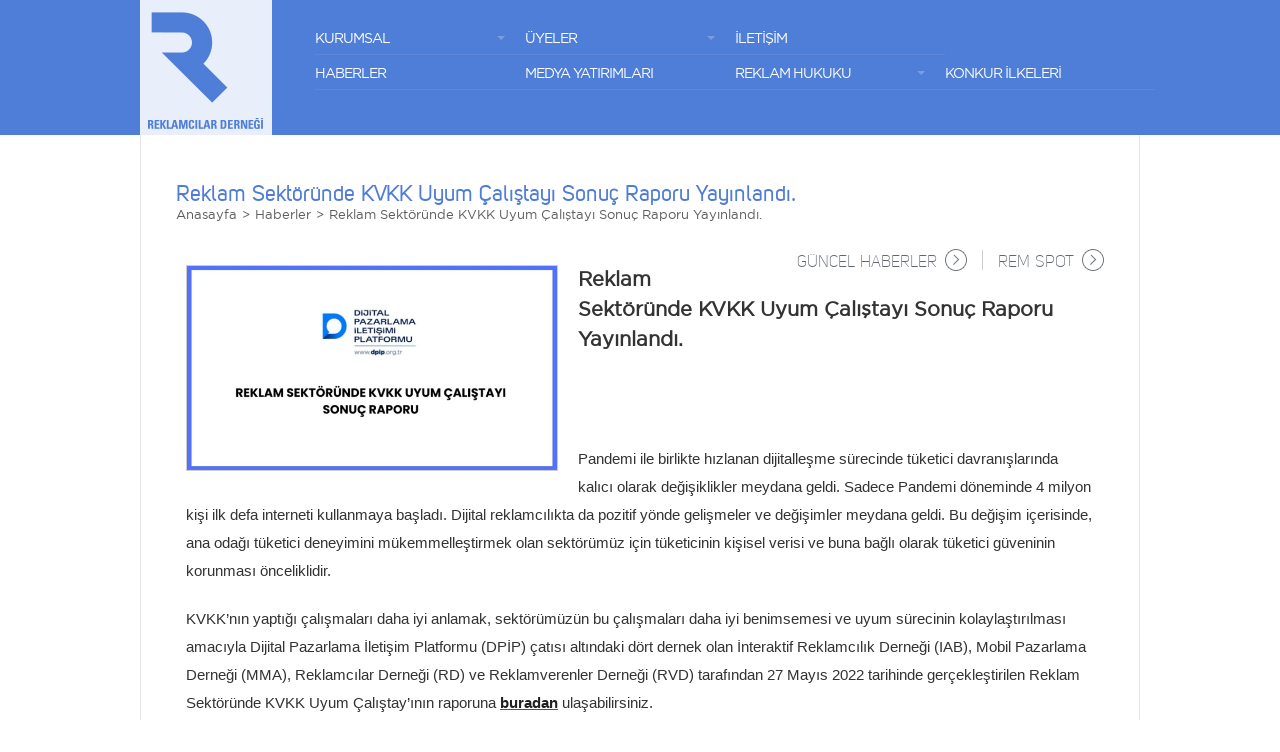

--- FILE ---
content_type: text/html; charset=utf-8
request_url: http://www.rd.org.tr/haber/reklam-sektorunde-kvkk-uyum-calistayi-sonuc-raporu-yayinlandi
body_size: 23179
content:


<!DOCTYPE html>
<html lang="tr">
<head>
    <title>Reklamcılar Derneği - Reklam Sekt&#246;r&#252;nde KVKK Uyum &#199;alıştayı Sonu&#231; Raporu Yayınlandı.</title>
    <meta charset="utf-8">
    <meta http-equiv="X-UA-Compatible" content="IE=edge,chrome=1">
    <meta name="viewport" content="width=device-width, initial-scale=1.0, maximum-scale=1.0, user-scalable=no">
    <meta name="description" content="">
    <meta name="keywords" content="" />
    <meta name="robots" content="index,follow" />
    <meta name="author" content="Weekend Digital">
    <!-- OpenGraph -->
    <meta property="og:title" content="Reklamcılar Derneği" />
    <meta property="og:type" content="website" />
    <meta property="og:url" content="" />
    <meta property="og:image" content="" />
    <!-- Link -->
    <link rel="shortcut icon" href="/www/rd/assets/favicon.ico">
    <link rel="stylesheet" href="/www/rd/assets/css/bootstrap.min.css">
    <link rel="stylesheet" href="/www/rd/assets/css/style.css?v=2.0">
    <!--[if IE]>
    <script src="http://html5shiv.googlecode.com/svn/trunk/html5.js"></script>
    <![endif]-->
    <meta name="google-site-verification" content="mHPOB5aLDT2aqac1W0jpYZXQWh7Ld0ytTnfSYUbZc_s" />   
</head>
<body>
    <!--[if lt IE 7]><p class=chromeframe>Your browser is <em>ancient!</em> <a href="http://browsehappy.com/">Upgrade to a different browser</a> or <a href="http://www.google.com/chromeframe/?redirect=true">install Google Chrome Frame</a> to experience this site.</p><![endif]-->
    <section id="main">
        
<!-- Header -->
<header class="v2">
    <div class="container">

        <!-- Logo -->
        <a id="logo" href="/"></a>

        <!-- Menu Holder -->
        <div id="top-menu">
            <!-- Menu -->
                <ul class="menu clearfix">
                            <li>
                                <a href="/kurumsal">
                                    <span>KURUMSAL</span>
                                        <span class="d-arrow hidden-xs"></span>
                                </a>

                                    <a href="javascript:void(0)" class="plus-icon visible-xs hidden-sm hidden-md hidden-lg">
                                    </a>
                                                                    <div class="d-down">
                                        <div class="t-arrow"></div>
                                        <ul>
                                                <li>
                                                    <a href="/kurumsal/kurulus">Kuruluş</a>
                                                </li>
                                                <li>
                                                    <a href="/kurumsal/tuzuk">T&#252;z&#252;k</a>
                                                </li>
                                                <li>
                                                    <a href="/kurumsal/yonetim-kurulu">Y&#246;netim Kurulu</a>
                                                </li>
                                                <li>
                                                    <a href="/kurumsal/diger-kurullar">Diğer Kurullar</a>
                                                </li>
                                                <li>
                                                    <a href="/kurumsal/komiteler-ve-temsilciler">Komiteler ve Temsilciler</a>
                                                </li>
                                                <li>
                                                    <a href="/kurumsal/profesyonel-kadro">Profesyonel Kadro</a>
                                                </li>

                                        </ul>
                                    </div>

                            </li>
                            <li>
                                <a href="/uyeler">
                                    <span>&#220;YELER</span>
                                        <span class="d-arrow hidden-xs"></span>
                                </a>

                                    <a href="javascript:void(0)" class="plus-icon visible-xs hidden-sm hidden-md hidden-lg">
                                    </a>
                                                                    <div class="d-down">
                                        <div class="t-arrow"></div>
                                        <ul>
                                                <li>
                                                    <a href="/uyeler/gercek-uyeler">Ger&#231;ek &#220;yeler</a>
                                                </li>
                                                <li>
                                                    <a href="/uyeler/tuzel-uyeler">T&#252;zel &#220;yeler</a>
                                                </li>
                                                <li>
                                                    <a href="/uyeler/onur-uyeleri">Onur &#220;yeleri</a>
                                                </li>
                                                <li>
                                                    <a href="/uyeler/yeni-uyelik">Yeni &#220;yelik</a>
                                                </li>

                                        </ul>
                                    </div>

                            </li>
                            <li>
                                <a href="/iletisim">
                                    <span>İLETİŞİM</span>
                                </a>

                                
                            </li>
                </ul>
                <ul class="menu clearfix">
                            <li>
                                <a href="/haberler">
                                    <span>HABERLER</span>
                                </a>

                                
                            </li>
                            <li>
                                <a href="/medya-yatirimlari">
                                    <span>MEDYA YATIRIMLARI</span>
                                </a>

                                
                            </li>
                            <li>
                                <a href="/reklam-hukuku">
                                    <span>REKLAM HUKUKU</span>
                                        <span class="d-arrow hidden-xs"></span>
                                </a>

                                    <a href="javascript:void(0)" class="plus-icon visible-xs hidden-sm hidden-md hidden-lg">
                                    </a>
                                                                    <div class="d-down">
                                        <div class="t-arrow"></div>
                                        <ul>
                                                <li>
                                                    <a href="/reklam-hukuku/workshop-on-children">Workshop on Children</a>
                                                </li>
                                                <li>
                                                    <a href="/reklam-hukuku/icc-kodlari">ICC Kodları</a>
                                                </li>
                                                <li>
                                                    <a href="/reklam-hukuku/rok-isleyis-yonergesi">R&#214;K İşleyiş Y&#246;nergesi</a>
                                                </li>
                                                <li>
                                                    <a href="/reklam-hukuku/mutabakat-protokolu">Mutabakat Protokol&#252;</a>
                                                </li>
                                                <li>
                                                    <a href="/reklam-hukuku/rtuk-kanunu-ve-yonetmeligi">RT&#220;K Kanunu ve Y&#246;netmeliği</a>
                                                </li>
                                                <li>
                                                    <a href="/reklam-hukuku/tuketicinin-korunmasi-hakkinda-kanun-ve-yonetmelikler">T&#252;keticinin Korunması Hakkında Kanun ve Y&#246;netmelikler</a>
                                                </li>
                                                <li>
                                                    <a href="/reklam-hukuku/uzman-gorusleri">Uzman G&#246;r&#252;şleri</a>
                                                </li>

                                        </ul>
                                    </div>

                            </li>
                            <li>
                                <a href="/konkur-ilkeleri">
                                    <span>KONKUR İLKELERİ</span>
                                </a>

                                
                            </li>
                </ul>

        </div>


        <div class="mobile-menu">
            <div class="lines"></div>
        </div>

    </div>

</header>

        



<!-- News Content -->
<div id="content-area" class="container">
    <div class="nav-holder title-v clearfix">
        <div class="nav-bar">
            <h2>Reklam Sekt&#246;r&#252;nde KVKK Uyum &#199;alıştayı Sonu&#231; Raporu Yayınlandı.</h2>
            <ul class="breadc">
                <li>
                    <a href="/">Anasayfa</a>
                </li>
                <li>></li>
                <li>
                    <a href="/haberler">Haberler</a>
                </li>
                <li>></li>
                <li>
                    <a href="/haber/reklam-sektorunde-kvkk-uyum-calistayi-sonuc-raporu-yayinlandi">Reklam Sekt&#246;r&#252;nde KVKK Uyum &#199;alıştayı Sonu&#231; Raporu Yayınlandı.</a>
                </li>
            </ul>
        </div>
        <div class="nav-link">
            <ul>
                <li>
                    <a class="arrow-link" href="/haberler">GÜNCEL HABERLER</a>
                </li>
                <li class="sep"></li>
                <li>
                    <a class="arrow-link" href="/rem-spot">REM SPOT</a>
                </li>
            </ul>
        </div>
    </div>

    <!-- Content Inner -->
    <div class="content-inner clearfix">
        <h6 class="d-text">
            <img style="border: 1px solid #ccc;" src="/assets/photo/r/f5d064e4-7bbb-447e-98cf-b887de16e416_b.jpg" alt="Reklam Sekt&#246;r&#252;nde KVKK Uyum &#199;alıştayı Sonu&#231; Raporu Yayınlandı." />
        </h6>
        <p style="font-size:20px; line-height:30px; text-align:left;">
            <strong>
                Reklam Sekt&#246;r&#252;nde KVKK Uyum &#199;alıştayı Sonu&#231; Raporu Yayınlandı.
            </strong>
        </p>
        <strong style="white-space:pre-line">
            
            </strong><br /><br />
        
        <p style="text-align:start; -webkit-text-stroke-width:0px; margin:0cm"><span style="font-size:11pt"><span style="font-style:normal"><span style="font-variant-caps:normal"><span style="font-weight:400"><span style="letter-spacing:normal"><span style="orphans:auto"><span style="text-transform:none"><span style="white-space:normal"><span style="widows:auto"><span style="word-spacing:0px"><span style="-webkit-text-size-adjust:auto"><span style="text-decoration:none"><span style="font-family:Calibri, sans-serif"><span style="caret-color:#000000"><span style="color:#000000"><span style="line-height:21pt"><span style="background-color:white"><span style="color:#333333">Pandemi ile birlikte hızlanan dijitalleşme s&uuml;recinde t&uuml;ketici davranışlarında kalıcı olarak değişiklikler meydana geldi. Sadece Pandemi d&ouml;neminde 4 milyon kişi ilk defa interneti kullanmaya başladı. Dijital reklamcılıkta da pozitif y&ouml;nde gelişmeler ve değişimler meydana geldi. Bu değişim i&ccedil;erisinde, ana odağı t&uuml;ketici deneyimini m&uuml;kemmelleştirmek olan sekt&ouml;r&uuml;m&uuml;z i&ccedil;in t&uuml;keticinin kişisel verisi ve buna bağlı olarak t&uuml;ketici g&uuml;veninin korunması &ouml;nceliklidir.</span></span></span></span></span></span></span></span></span></span></span></span></span></span></span></span></span></span></p>

<p style="text-align:start; -webkit-text-stroke-width:0px; margin:0cm">&nbsp;</p>

<p style="text-align:start; -webkit-text-stroke-width:0px; margin:0cm"><span style="font-size:11pt"><span style="font-style:normal"><span style="font-variant-caps:normal"><span style="font-weight:400"><span style="letter-spacing:normal"><span style="orphans:auto"><span style="text-transform:none"><span style="white-space:normal"><span style="widows:auto"><span style="word-spacing:0px"><span style="-webkit-text-size-adjust:auto"><span style="text-decoration:none"><span style="font-family:Calibri, sans-serif"><span style="caret-color:#000000"><span style="color:#000000"><span style="line-height:21pt"><span style="background-color:white"><span style="color:#333333">KVKK&rsquo;nın yaptığı &ccedil;alışmaları daha iyi anlamak, sekt&ouml;r&uuml;m&uuml;z&uuml;n bu &ccedil;alışmaları daha iyi benimsemesi ve uyum s&uuml;recinin kolaylaştırılması amacıyla&nbsp;Dijital Pazarlama İletişim Platformu (DPİP) &ccedil;atısı altındaki d&ouml;rt dernek olan İnteraktif Reklamcılık Derneği (IAB), Mobil Pazarlama Derneği (MMA), Reklamcılar Derneği (RD) ve Reklamverenler Derneği (RVD) tarafından 27 Mayıs 2022 tarihinde ger&ccedil;ekleştirilen&nbsp;Reklam Sekt&ouml;r&uuml;nde KVKK Uyum &Ccedil;alıştay&rsquo;ının raporuna&nbsp;<a href="/Assets/uploads/1610d856-15ee-44ea-8605-1ad675898e75.pdf" style="color:#0563c1; text-decoration:underline" target="_blank"><b><span style="border:1pt none windowtext; color:#221f20; padding:0cm">buradan</span></b></a>&nbsp;ulaşabilirsiniz.&nbsp;</span></span></span></span></span></span></span></span></span></span></span></span></span></span></span></span></span></span></p>





    </div>
</div>

        

<div id="links">
    <div class="container">
        <ul>
            <li>
                <h4><a href="/kurumsal">Kurumsal</a></h4>
            </li>
                    <li>
                        <a href="/kurumsal/kurulus">Kuruluş</a>
                    </li>
                    <li>
                        <a href="/kurumsal/tuzuk">T&#252;z&#252;k</a>
                    </li>
                    <li>
                        <a href="/kurumsal/yonetim-kurulu">Y&#246;netim Kurulu</a>
                    </li>
                    <li>
                        <a href="/kurumsal/diger-kurullar">Diğer Kurullar</a>
                    </li>
                    <li>
                        <a href="/kurumsal/komiteler-ve-temsilciler">Komiteler ve Temsilciler</a>
                    </li>
                    <li>
                        <a href="/kurumsal/profesyonel-kadro">Profesyonel Kadro</a>
                    </li>

        </ul>
        <ul>
            <li>
                <h4><a href="/uyeler">&#220;yeler</a></h4>
            </li>
                    <li>
                        <a href="/uyeler/gercek-uyeler">Ger&#231;ek &#220;yeler</a>
                    </li>
                    <li>
                        <a href="/uyeler/tuzel-uyeler">T&#252;zel &#220;yeler</a>
                    </li>
                    <li>
                        <a href="/uyeler/onur-uyeleri">Onur &#220;yeleri</a>
                    </li>
                    <li>
                        <a href="/uyeler/yeni-uyelik">Yeni &#220;yelik</a>
                    </li>

        </ul>
        <ul>
            <li>
                <h4><a href="/haberler">Haberler</a></h4>
            </li>

        </ul>
        <ul>
            <li>
                <h4><a href="/medya-yatirimlari">Medya Yatırımları</a></h4>
            </li>

        </ul>
        <ul>
            <li>
                <h4><a href="/reklam-hukuku">Reklam Hukuku</a></h4>
            </li>
                    <li>
                        <a href="/reklam-hukuku/workshop-on-children">Workshop on Children</a>
                    </li>
                    <li>
                        <a href="/reklam-hukuku/icc-kodlari">ICC Kodları</a>
                    </li>
                    <li>
                        <a href="/reklam-hukuku/rok-isleyis-yonergesi">R&#214;K İşleyiş Y&#246;nergesi</a>
                    </li>
                    <li>
                        <a href="/reklam-hukuku/mutabakat-protokolu">Mutabakat Protokol&#252;</a>
                    </li>
                    <li>
                        <a href="/reklam-hukuku/rtuk-kanunu-ve-yonetmeligi">RT&#220;K Kanunu ve Y&#246;netmeliği</a>
                    </li>
                    <li>
                        <a href="/reklam-hukuku/tuketicinin-korunmasi-hakkinda-kanun-ve-yonetmelikler">T&#252;keticinin Korunması Hakkında Kanun ve Y&#246;netmelikler</a>
                    </li>
                    <li>
                        <a href="/reklam-hukuku/uzman-gorusleri">Uzman G&#246;r&#252;şleri</a>
                    </li>

        </ul>
        <ul>
            <li>
                <h4><a href="/konkur-ilkeleri">Konkur İlkeleri</a></h4>
            </li>

        </ul>
        <ul style="width:100%;">

            <li class="mt10 clearfix">
                <a class="social tw" href="https://twitter.com/reklamcilard" target="_blank"></a>
                <a class="social fb" href="https://www.facebook.com/ReklamcilarDernegi" target="_blank"></a>
                <a class="social insta" href="https://www.instagram.com/reklamcilardernegi/" target="_blank"></a>
                <a class="social yt" href="https://www.youtube.com/reklamcilard" target="_blank"></a>
            </li>
        </ul>
        
    </div>
</div>
        

<div id="other-links">
    <div class="container">
            <a href="http://www.rv.org.tr/" target="_blank">www.rv.org.tr</a>
            <a href="http://www.iabturkiye.org/" target="_blank">www.iabturkiye.org</a>
            <a href="https://eaca.eu" target="_blank">www.eaca.eu</a>
            <a href="http://www.effieturkiye.org/" target="_blank">www.effieturkiye.org</a>
            <a href="https://www.kristalelma.org.tr/" target="_blank">www.kristalelma.org.tr</a>
    </div>
</div>
        <footer>
    <div class="container">
        <a id="footer-logo" href="#"></a>
        <p class="fr">2014 Reklamcılar Derneği | Tüm hakları saklıdır</p>
    </div>
</footer>


    </section>

    

    <script src="/www/rd/assets/js/jquery.min.js"></script>
<script src="/www/rd/assets/js/bootstrap.min.js"></script>
<script src="/www/rd/assets/js/bcSwipe.js"></script>
<script src="/www/rd/assets/js/main.js?v=1.1"></script>
<script src="/www/rd/assets/js/jquery.cookie.js"></script>
<script>
    // $('#soma').modal('show');
    var _gaq = [['_setAccount', 'UA-55715643-1'], ['_trackPageview']];
    (function (d, t) {
        var g = d.createElement(t), s = d.getElementsByTagName(t)[0];
        g.src = ('https:' == location.protocol ? '//ssl' : '//www') + '.google-analytics.com/ga.js';
        s.parentNode.insertBefore(g, s)
    }(document, 'script'));
</script>
<script>!function (d, s, id) { var js, fjs = d.getElementsByTagName(s)[0], p = /^http:/.test(d.location) ? 'http' : 'https'; if (!d.getElementById(id)) { js = d.createElement(s); js.id = id; js.src = p + "://platform.twitter.com/widgets.js"; fjs.parentNode.insertBefore(js, fjs); } }(document, "script", "twitter-wjs");</script>
<!-- Popup New -->
<script type="text/javascript">
    function popupNewClose() {
        $(".popup-new").fadeOut();
        setCookie("cerezBilgilendirme2", "deger", 1000);
    }
</script>
<style>
    .popup-new { position: fixed; left: 0; top: 0; width: 100%; height: 100%; background: url(images/overlay-new.png); text-align: center; z-index: 99999; display: none; }

    .popup-new .popup-new-container { display: inline-block; margin-top: 100px; position: relative; z-index: 2; }

    .popup-new .popup-new-container img { max-width: 100%; position: relative; margin-top: 0%; }

    .popup-new .popup-new-container .popup-new-close { position: absolute; right: 15px; top: 15px; cursor: pointer; z-index: 25; }

    .popup-new .popup-new-close-big { position: absolute; left: 0; top: 0; width: 100%; height: 100%; cursor: pointer; z-index: 1; }
</style>
<!--
<div class="popup-new">
    <a class="popup-new-close-big" onclick="popupNewClose();"></a>
    <div class="popup-new-container">
        <a class="popup-new-close" onclick="popupNewClose();">
            <img src="images/close-new.png" />
        </a>

        <img src="/images/20171120-Vefat-Tahir-Molu.jpg" />

        <iframe width="640" height="360" src="https://www.youtube.com/embed/RNEMgECeVN4?rel=0&amp;controls=0&amp;autoplay=1" frameborder="0" allowfullscreen></iframe>

</div>
-->
<!-- Popup New End-->
<script>

    function setCookie(name, value, days) {
        if (days) {
            var date = new Date();
            date.setTime(date.getTime() + (days * 24 * 60 * 60 * 1000));
            var expires = "; expires=" + date.toGMTString();
        }
        else var expires = "";
        document.cookie = name + "=" + value + expires + "; path=/";
    }

    function getCookie(name) {
        var nameEQ = name + "=";
        var ca = document.cookie.split(';');
        for (var i = 0; i < ca.length; i++) {
            var c = ca[i];
            while (c.charAt(0) == ' ') c = c.substring(1, c.length);
            if (c.indexOf(nameEQ) == 0) return c.substring(nameEQ.length, c.length);
        }
        return null;
    }

    var cerezBilgilendirmeDeger2 = getCookie("cerezBilgilendirme2");
    $(window).load(function (e) {
        if (cerezBilgilendirmeDeger2 == null) {
            console.log("1")
            $(".popup-new").show();
        }
    });
</script>


    

        <script>
            $(function () {

                var activeLink = location.href,
                    activeLink = activeLink.replace("http://", ""),
                    linkParts = activeLink.split('/');

                activeLink = activeLink.replace(linkParts[0], "");

                $('.menu ul li a').each(function () {

                    if ($(this).attr("href") == activeLink) {
                        $(this).addClass("active");
                    }
                    else {
                        $(this).removeClass("active");
                    }
                });

            });
        </script>



</body>
</html>


--- FILE ---
content_type: text/css
request_url: http://www.rd.org.tr/www/rd/assets/css/style.css?v=2.0
body_size: 39142
content:
/*
* Tools
*******************/
@import url('tools.css');


/*
* Fonts
*******************/
@font-face { font-family: 'Gotham1'; src: url('../fonts/Gotham-Book.eot'); src: url('../fonts/Gotham-Book.eot#iefix') format('embedded-opentype'), url('../fonts/Gotham-Book.ttf') format('truetype'), url('../fonts/Gotham-Book.svg#Gotham1') format('svg'); font-weight: normal; font-style: normal; }

@font-face { font-family: 'Gotham2'; src: url('../fonts/Gotham-Bold.eot'); src: url('../fonts/Gotham-Bold.eot#iefix') format('embedded-opentype'), url('../fonts/Gotham-Bold.ttf') format('truetype'), url('../fonts/Gotham-Bold.svg#Gotham1') format('svg'); font-weight: bold; font-style: normal; }

@font-face { font-family: 'Gotham3'; src: url('../fonts/Gotham-Medium.eot'); src: url('../fonts/Gotham-Medium.eot#iefix') format('embedded-opentype'), url('../fonts/Gotham-Medium.ttf') format('truetype'), url('../fonts/Gotham-Medium.svg#Gotham1') format('svg'); font-weight: 500; font-style: normal; }

@font-face { font-family: 'Gotham4'; src: url('../fonts/Gotham-Light.eot'); src: url('../fonts/Gotham-Light.eot#iefix') format('embedded-opentype'), url('../fonts/Gotham-Light.ttf') format('truetype'), url('../fonts/Gotham-Light.svg#Gotham1') format('svg'); font-weight: 200; font-style: normal; }

@font-face { font-family: 'UniSans1'; src: url('../fonts/Uni-Sans-Regular.eot'); src: url('../fonts/Uni-Sans-Regular.eot#iefix') format('embedded-opentype'), url('../fonts/Uni-Sans-Regular.ttf') format('truetype'), url('../fonts/Uni-Sans-Regular.svg#UniSans') format('svg'); font-weight: normal; font-style: normal; }

@font-face { font-family: 'UniSans1'; src: url('../fonts/Uni-Sans-Light.eot'); src: url('../fonts/Uni-Sans-Light.eot#iefix') format('embedded-opentype'), url('../fonts/Uni-Sans-Light.ttf') format('truetype'), url('../fonts/Uni-Sans-Light.svg#UniSans') format('svg'); font-weight: 200; font-style: normal; }

@font-face { font-family: 'UniSans1'; src: url('../fonts/Uni-Sans-Semi-Bold.eot'); src: url('../fonts/Uni-Sans-Semi-Bold.eot#iefix') format('embedded-opentype'), url('../fonts/Uni-Sans-Semi-Bold.ttf') format('truetype'), url('../fonts/Uni-Sans-Semi-Bold.svg#UniSans') format('svg'); font-weight: 300; font-style: normal; }

@font-face { font-family: 'UniSans1'; src: url('../fonts/Uni-Sans-Semi-Bold.eot'); src: url('../fonts/Uni-Sans-Semi-Bold.eot#iefix') format('embedded-opentype'), url('../fonts/Uni-Sans-Semi-Bold.ttf') format('truetype'), url('../fonts/Uni-Sans-Semi-Bold.svg#UniSans') format('svg'); font-weight: 500; font-style: normal; }


/*
* Layout
*******************/
html { -webkit-font-smoothing: antialiased; }
body { font-family: 'Gotham1', Helvetica, Arial; font-weight: 200; background: #fff; }
div { position: relative; box-sizing: border-box; }
.inner { margin: 0 auto; padding-top:20px;padding-bottom:50px;}
.overflow { white-space: nowrap; overflow: hidden; }
.ellipsis { text-overflow: ellipsis; }
b { color: #606770; }

#news-boxes.v5 .news-box { overflow: hidden; min-height: 280px; }
#news-boxes.v5 .news-box .nb-image { width: 100%; }
#news-boxes.v5 .news-box .nb-image img { width: 100%; }

/*
* Header
*******************/
header { background: url('../images/menu-bg.png') repeat left top; width: 100%; height: 120px; position: absolute; left: 0; top: 10px; z-index: 9;transition:.3s ease-in-out all }
header.opened { height:100%;z-index:500}
header.v2 { position: static; height: 135px; }
header.v2 #logo { background: url('../images/logo-2.png') no-repeat left top; height: 135px; margin: 0 0 0 0; }
header.v2 #top-menu { }
header #logo { background: url('../images/logo.png') no-repeat left top; width: 132px; height: 143px; display: block; float: left; margin: -10px 0 0 0; position: absolute; left: 0; z-index: 2; }
header #top-menu { float: left; padding: 30px 0 0 55px; position: absolute; width: 100%; padding-left: 120px; }
header #top-menu .menu { font-family: 'Gotham1'; font-weight: 500; list-style: none; font-size: 14px; width: 100%; }
header #top-menu .menu > li { float: left; height: 25px; width: 25%; border-bottom: 1px solid #5f86d5; padding: 0 20px 0 0; box-sizing: border-box; position: relative; }
header #top-menu .menu > li a { color: #fff; display: block; line-height: 18px; text-decoration: none; letter-spacing: -1px; }
header #top-menu .menu > li.social a { display: inline-block; margin: -4px 0px; }
header #top-menu .menu > li a.op6 { opacity: .6; }
header #top-menu .menu > li a .d-arrow { width: 0; height: 0; border-left: 4px solid transparent; border-right: 4px solid transparent; border-top: 4px solid #7c9cdc; float: right; margin: 6px 0 0 0; }
header #top-menu .menu > li:hover .d-down { opacity: 1; top: 10px; padding-top:20px; visibility: visible; }
header #top-menu .menu .d-down { font-family: 'Gotham1'; font-weight: 200; position: absolute; width: 100%; top: 50px; left: 0; z-index: 9; opacity: 0; visibility: hidden; -webkit-transition: all 0.2s ease-in; -moz-transition: all 0.2s ease-in; -o-transition: all 0.2s ease-in; -ms-transition: all 0.2s ease-in; }
header #top-menu .menu .d-down .t-arrow { width: 0; height: 0; border-left: 5px solid transparent; border-right: 5px solid transparent; border-bottom: 5px solid #fff; margin: 0 auto; }
header #top-menu .menu .d-down > ul { width: 100%; margin: 0; background: #fff; overflow: hidden; box-shadow: 0 3px 8px rgba(0, 0, 0, 0.3); padding: 0; }
header #top-menu .menu .d-down > ul li { background: url('../images/g-arrow.png') no-repeat right 10px center; display: block; border-bottom: 1px solid #eeeff0; }
header #top-menu .menu .d-down > ul li:last-child { border-bottom: none; }
header #top-menu .menu .d-down > ul li:hover { background: #4e7cd8 url('../images/w-arrow.png') no-repeat right 10px center; }
header #top-menu .menu .d-down > ul li:hover a { color: #fff; }
header #top-menu .menu .d-down > ul li a { display: block; color: #58565c; line-height: 18px; padding: 10px 15px; }


/*
* Slider
*******************/
#myCarousel { position: relative; margin: 0; text-align: left !important; }
#myCarousel #indicators { position: absolute; left: 50%; width: 1068px; bottom: 65px; margin: 0 0 0 -534px; height: 50px; z-index: 99; }
#myCarousel .carousel-indicators { right: 20px; }
#myCarousel .carousel-indicators li { background-color: transparent; border-radius: 15px; border: 2px solid rgba(255,255,255,0.25); cursor: pointer; width: 8px; height: 8px; }
#myCarousel .carousel-indicators li.active { background-color: #fff; border: none; width: 8px; height: 8px; border: 2px solid #fff; }
#myCarousel .carousel-caption { padding: 15px 20px; text-align: left !important; }
#myCarousel .carousel-caption h4 { font-family: 'UniSans1'; font-weight: 500; font-size: 32px; line-height: 40px; margin: 5px 0 5px 0; }
#myCarousel .carousel-caption p { font-family: 'Gotham1'; font-weight: 200; font-size: 14px; }
#myCarousel .carousel, #myCarousel .item, #myCarousel .active { height: 755px; }
#myCarousel .carousel-inner { height: 100%; text-align: left !important; }
#myCarousel .fill { width: 100%; height: 100%; background-position: top; background-size: cover; }
#myCarousel .carousel-control { background: transparent url('../images/slider-arrow.png') no-repeat left top; border: none; opacity: 1; border-radius: 0; -webkit-border-radius: 0; width: 44px; height: 75px; top: 50%; }
#myCarousel .carousel-control.left { background-position: 0 0; left: 0; }
#myCarousel .carousel-control.right { background-position: -51px 0; right: 0; }
.carousel-caption { position: absolute; right: 0; bottom: 0; left: 0; padding: 15px; background: #333; background: rgba(0,0,0,0.75); }

/*
* Content
*******************/
#content-area { min-height: 575px; margin: 0 auto; border-left: 1px solid #e7e7e8; border-right: 1px solid #e7e7e8; position: relative; overflow: hidden; }
#content-area #left-area { padding: 30px 0 0px 20px; float: left; font-family: 'Gotham1'; font-weight: normal; width: calc(100% - 385px); }
#content-area #right-area { background: #f3f3f3; padding: 30px 0 0px 20px; float: right; font-family: 'Gotham'; font-weight: 500; width: 375px; position: absolute; right: 0; height: 100%; }
#content-area .title-bar.speaker { background: url('../images/speaker-icon.png') no-repeat left 50%; }
#content-area .title-bar.twitter { background: url('../images/twitter-icon.png') no-repeat left 50%; }
#content-area .title-bar { font-family: 'UniSans1'; font-size: 22px; padding: 0 0 0 65px; height: 50px; line-height: 55px; overflow: hidden; font-weight: normal; }

#content-area h2 { font-family: 'UniSans1'; font-size: 22px; font-weight: normal; margin-bottom: 0; }

.arrow-link { background: url('../images/b-arrow.png') no-repeat right 50%; font-family: 'UniSans1'; font-weight: 200; display: block; color: #606770 !important; text-decoration: none !important; font-size: 16px; padding: 0 30px 0 0; height: 30px; line-height: 36px; margin: 45px 0 0 0; float: left; }

.content-inner { padding: 30px !important; }
.content-inner .d-text { text-align: left; line-height: 18px; font-size: 13px; }
.content-inner .d-text img { max-width:372px; }
.content-inner img { float: left; margin: 0 20px 20px 0; }
.content-inner .d-image { }
.content-inner .d-image img { width: 500px; }
.content-inner .d-text a, .link { color: #606770; font-weight: bold; text-decoration: none; }
#comments { margin: 0 auto 40px; border-bottom: 1px solid #eee; width: 1028px; padding-bottom: 30px; }

#single-content { float: left; width: calc(100% - 300px); padding: 30px 20px 60px 30px; }
#single-content .photo-box { float: left; width: 335px; margin: 0 45px 40px 0; }
#single-content .photo-box .p-image { width: 100%; height: 100%; overflow: hidden; }
#single-content .photo-box .p-image img { display: block; margin: 0 auto; width: 100%; }
#single-content .photo-box h3 { font-family: 'UniSans1'; color: #3e4349; font-size: 16px; font-weight: normal; margin: 18px 0 8px; line-height: 20px; padding: 0 10px; }
#single-content > h2 { font-family: 'UniSans1'; font-weight: normal; font-size: 32px; color: #000; margin: 0 0 20px 0; }
#single-content > h4 { color: #3e4349; font-weight: 500; font-size: 16px; margin: 0 0 10px; }
#single-content .s-image { border: 1px solid #eee; display: block; }
#single-content .s-image.fullsize { width: 100%; border: none; }
#single-content hr { margin: 40px 0; }

.two-content { float: left; width: 39%; margin: 30px 6% 60px 5%; }
.two-content > .two-content { margin: 5px 6% 60px 0; }
.two-content > .two-content:nth-child(3), .two-content > .two-content:nth-child(4) { margin-bottom: 0px; }
.map { box-shadow: 1px 1px 4px rgba(0, 0, 0, 0.5); padding: 9px;  }
.contact-content #links { border: none; padding: 0; width: 100% }
.contact-content #links ul {  width:100%; padding-left:0}
.contact-content #links .social.fb { margin-right: 10px; background-position: 0; }
.contact-content #links .social.tw { margin-right: 10px; }
.inner .pdf-link { background-position: right 50px center; }
.pdf-link { background: url('../images/pdf-icon.png') right 50px center no-repeat; border: 1px solid #eee; padding: 10px; display: block; color: #333 !important; text-decoration: none; overflow: hidden; line-height: 24px; /*height: 20px;*/ margin-bottom: 10px; position: relative; }
.pdf-link.ppt-link { background: url('../images/file-ppt.png') right 50px center no-repeat; }
.pdf-link span { display: block; }
.pdf-link .s1 { float: left; padding-right: 60px;font-weight:bold; }
.pdf-link .s2 { float: left; margin-left: 10px; font-weight: 500; }
.pdf-link .s3 { font-weight: 500; float: right; font-size: 12px; position: absolute; right: 7px; top: 50%; margin-top: -12px; }
.blue-btn { background: #507dd9; color: #fff !important; display: block; padding: 10px 20px; float: left; font-weight: bold; text-decoration: none !important; }

/*
* Navigation
*******************/
.nav-holder { margin: 30px 20px 0; height: 60px; }
.nav-holder.v2 { height: 85px; }
.nav-holder.title-v { overflow: visible; }
.nav-holder.title-v .breadc { }
.title-v .nav-bar { padding: 5px 0 0 0; }
.nav-bar { padding: 9px 0 0 65px; float: left; min-height: 38px; }
.nav-bar.speaker { background: url('../images/speaker-icon.png') no-repeat left 50%; }
.nav-bar.calendar { background: url('../images/calendar-icon.png') no-repeat left 50%; }
.nav-bar.comment { background: url('../images/comment-icon.png') no-repeat left 50%; }
.nav-bar.member { background: url('../images/member-icon.png') no-repeat left 50%; }
.nav-bar.invest { background: url('../images/invest-icon.png') no-repeat left 50%; }
.nav-bar.news { background: url('../images/news-icon.png') no-repeat left 50%; }
.nav-bar.rem { padding: 9px 0 0 0; }
.nav-bar.rd { background: url('../images/rd-icon.png') no-repeat left 50%; }
.nav-bar.iletisim { background: url('../images/iletisim-icon.png') no-repeat left 50%; }
.nav-bar h4 { font-family: 'UniSans1'; line-height: 26px; font-size: 22px; font-weight: normal; margin: 0 0 0; }
.nav-bar h2 { font-family: 'UniSans1'; color: #4e7cd8; font-weight: normal; margin: 13px 0 0; }
.nav-bar .breadc { font-weight: 200; color: #5d5d5d; font-size: 13px; display: block; margin: 0; padding: 0; list-style: none; overflow: hidden; }
.nav-bar .breadc li { float: left; margin-right: 5px; }
.nav-bar .breadc li a { color: #5d5d5d; }

.nav-link { float: right; margin: 20px 0 0 0; }
.nav-link ul { list-style: none; overflow: hidden; }
.nav-link ul li { float: left; }
.nav-link ul li a { margin: 0; }
.nav-link ul li.sep { width: 0; height: 20px; border-right: 1px solid #ccc; margin: 5px 15px; }

.c-btn { font-family: 'UniSans1'; color: #507dd9; }
.c-btn.open .btn.dropdown-toggle { background: #5984db; }
.c-btn .btn { background: #fff; box-shadow: none !important; border: 1px solid #5984db; border-radius: 0 !important; width: 100px; text-align: left; font-family: 'UniSans1'; color: #5984db; line-height: 20px; height: 28px; padding-left: 10px; outline: none; }
.c-btn .dropdown-toggle { background: #5984db; box-shadow: none !important; width: 27px; }
.c-btn .dropdown-toggle .caret { border-top-color: #fff; }
.c-btn .dropdown-menu { width: 124px; border-radius: 0; min-width: 124px; box-shadow: none; margin: -1px 0 0; border-color: #5984db; padding: 0; }
.c-btn .dropdown-menu li { }
.c-btn .dropdown-menu li a { padding: 5px 0 5px 10px; line-height: 18px; color: #5984db; }
.c-btn .dropdown-menu li a:hover { background: #5984db; color: #fff; }


/*
* News List
*******************/
#news-list { width: 100%; padding: 30px 0 0 0; }
#news-list .image-holder { float: left; width: 40%; height: 317px; overflow: hidden; }
#news-list .image-holder img { background: #ccc; width: 100%; }
#news-list .news-link { float: left; width: 60%; font-weight: normal; }
#news-list .news-link ul { overflow: hidden; list-style: none; margin: 0; padding: 0 }
#news-list .news-link ul li { background: #fff url('../images/g-arrow.png') no-repeat right 10px center; display: block; border-bottom: 1px solid #ededed; line-height: 46px; }
#news-list .news-link ul li:hover, #news-list .news-link ul li.active { background: #4e7cd8 url('../images/w-arrow.png') no-repeat right 10px center; }
#news-list .news-link ul li:hover a, #news-list .news-link ul li.active a { color: #fff; }
#news-list .news-link ul li a { display: block; height: 44px; padding: 0px 15px; padding-right: 30px; color: #333333; text-decoration: none; text-overflow: ellipsis; white-space: nowrap; overflow: hidden; }


/*
* Sidebar
*******************/
#sidebar { width: 300px; float: left; margin: 30px 0 0 0; }
#sidebar ul { list-style: none; }
#sidebar ul li { background: #fff url('../images/g-arrow.png') no-repeat right 10px center; display: block; overflow: hidden; border-bottom: 1px solid #ededed; }
#sidebar ul li:hover { background: #4e7cd8 url('../images/w-arrow.png') no-repeat right 10px center; }
#sidebar ul li:hover a { color: #fff; }
#sidebar ul li a { display: block; padding: 3px 15px; padding-right: 30px; margin: 10px 0; color: #333333; text-decoration: none; line-height: 23px; }



/*
* Twitter
*******************/
#tweets { margin: 18px 0 0 0; }
#right-area .arrow-link { margin: 37px 0 0 0; }


/*
* Links
*******************/
#links { background: #f9f9f9; width: 100%; padding: 45px 0; border-top: 1px solid #e7e7e8; display: flex; justify-content: center; }

#links ul { font-weight: 200; list-style: none; width: 20%; float: left; }
#links ul li { font-size: 13px; }
#links ul li a { color: #58565c !important; text-decoration: none !important; }
#links ul li b { font-weight: 500; }
#links h4 { font-size: 14px; color: #666666; margin-top: 0; font-weight: bold; }
#links .social { width: 26px; height: 26px; display: block; float: left; }
#links .social.tw { margin-right: 10px; background: url('../images/twitter-footer.png') no-repeat left top; }
#links .social.fb { margin-right: 10px; background: url('../images/facebook-footer.png') no-repeat left top; }
#links .social.insta { margin-right: 10px; background: url('../images/instagram-footer.png') no-repeat left top; }
#links .social.yt { margin-right: 10px; background: url('../images/youtube-footer.png') no-repeat left top; }
#links .social.iz { background: url('../images/izlesene-footer.png') no-repeat left top; }
#links .arrow-right { width: 0; height: 0; border-top: 4px solid transparent; border-bottom: 4px solid transparent; border-left: 4px solid #B8B8B8; float: left; margin: 5px 5px 0 0; }


/*
* Events
*******************/
#events-area { background: #54595e; width: 100%; height: 125px; overflow: hidden; }
#events-area .container { width: 1080px !important; }
#events-area .title-bar { font-family: 'UniSans1'; font-size: 22px; padding: 0 0 0 65px; height: 50px; line-height: 55px; overflow: hidden; color: #fff; float: left; margin: 40px 10px 0 0; }
#events-area .title-bar.date-icon { background: url('../images/date-icon.png') no-repeat left 50%; }
#events-area .t-arrow { background: url('../images/t-arrow.png') no-repeat left top; float: left; width: 16px; height: 7px; margin: 22px 0 0 10px; display: block; }


#events-area #events-holder { float: right; overflow: hidden; }
#events-area #events-holder .event-box { border-right: 1px solid #5e6267; float: left; width: 104px; height: 125px; position: relative; overflow: hidden; -webkit-transition: all 0.3s ease-in; -moz-transition: all 0.3s ease-in; -o-transition: all 0.3s ease-in; -ms-transition: all 0.3s ease-in; }
#events-area #events-holder .event-box:hover, #events-area #events-holder .event-box.active { background: #494e54; width: 300px; }
#events-area #events-holder .event-box:hover .date, #events-area #events-holder .event-box.active .date { color: #fff; }
#events-area #events-holder .event-box .date { width: 60px; height: 62px; position: absolute; top: 50%; left: 20px; margin: -25px 0 0 0; color: #818487; text-align: center; -webkit-transition: all 0.3s ease-in; -moz-transition: all 0.3s ease-in; -o-transition: all 0.3s ease-in; -ms-transition: all 0.3s ease-in; }
#events-area #events-holder .event-box .date .date-1 { font-size: 38px; display: block; line-height: 37px; font-weight: 200; }
#events-area #events-holder .event-box .date .date-2 { font-size: 14px; display: block; font-weight: 200; }

#events-area #events-holder .event-box .event-list { left: 105px; top: 5px; width: 190px; margin: 0 0 10px; }
#events-area #events-holder .event-box .event-list li { display: block; line-height: 18px; }
#events-area #events-holder .event-box .event-list li:hover { background: #5c6065 url('../images/w-arrow.png') 170px 50% no-repeat; background-size: 13px; }

#events-area #events-holder .event-box .event-list li a { width: 188px; display: block; color: #ffffff; text-decoration: none; padding: 5px; }
#events-area #events-holder .event-box .event-list li a:hover { }
#events-area #events-holder .event-box .scrollable { position: relative; left: 105px; top: 5px; overflow-x: hidden; width: 190px; height: 123px; float: left; }



/*
* News Boxes
*******************/
#news-boxes { margin: 40px 20px; }
#news-boxes.v2 { }
/*#news-boxes.v2 .news-box { width: 33%; }*/
#news-boxes.v2 .news-box .nb-image img { margin: 0; }
#news-boxes .news-box { float: left; min-height: 360px; margin-bottom: 0px; }
#news-boxes .news-box.member { min-height:inherit;padding-bottom:20px;padding-left:0;padding-right:0}
#news-boxes .news-box.member h3 { height:25px; }
#news-boxes .news-box .nb-image { width: 100%; height: 173px; overflow: hidden; }
#news-boxes .news-box .nb-image img { margin: 0 auto; display: block; width: 100%; }
#news-boxes .news-box h3 { font-family: 'UniSans1'; color: #3e4349; font-size: 16px; font-weight: normal; margin: 18px 0 8px; line-height: 20px; padding: 0 10px; }
#news-boxes .news-box p { padding: 0 10px; margin: 0; font-size: 13px; line-height: 19px; height: 20px; overflow: hidden; }
#news-boxes .news-box .arrow-link { margin: 10px 0 0 10px; }
#more-btn { background: #4e7cd8; color: #fff; font-family: 'UniSans1'; font-weight: 500; font-size: 16px; text-align: center; text-decoration: none; padding: 15px 0; width: 550px; margin: 0 auto 40px; display: block; line-height: 27px; height: 22px; }



/*
* Other Links
*******************/
#other-links { background: #4e7cd8; padding: 15px 0 5px; font-size: 13px; }
#other-links .container { width: 1028px; }
#other-links a { background: url('../images/w-arrow.png') 0 50% no-repeat; color: #fff; height: 30px; display: block; line-height: 32px; padding: 0 0 0 27px; margin: 0 25px 10px 0; float: left; text-decoration: none; }


/*
* Person Boxes
*******************/
#person-boxes { }
#person-boxes .person-box { width: 205px; font-family: 'UniSans1'; float: left; margin: 10px 30px 30px 0; position: relative; }
#person-boxes .person-box .dte { margin: 10px; font-size: 16px; display: block; }
#person-boxes .person-box.v2 { width: 676px; float: none; }
#person-boxes .person-box.v2 img { width: 100%; }
#person-boxes .person-box.v2 .person-link img { width: 676px; height: 177px; }
#person-boxes .person-box .overlay { background: #5883db; opacity: 0.5; position: absolute; width: 100%; height: 130px; top: 0; left: 0; }
#person-boxes .person-box .a-text { position: absolute; width: 165px; height: auto; color: #fff; display: block; top: 50%; left: 0; text-align: center; font-weight: 400; margin: -10px 20px 0; font-size: 18px; }
#person-boxes .person-box .person-link { text-decoration: none; color: #000; }
#person-boxes .person-box .person-link img { width: 205px; height: 130px; display: block; }
#person-boxes .person-box .person-link:hover { }
#person-boxes .person-box h4 { font-size: 13px; font-weight: 200; margin: 10px; }
#person-boxes .person-box .person-desc { display: none; }


/*
* Tab
*******************/
.tab-title { list-style: none; margin: 20px 0 5px 20px; }
.tab-title li { background: #e3e3e3; float: left; width: 104px; height: 50px; text-align: center; margin: 0 12px 0 0; }
.tab-title li a { width: 104px; height: 50px; font-family: 'UniSans1'; font-size: 22px; font-weight: normal; line-height: 55px; display: block; }
.tab-title li.active { background: #698fde; }
.tab-title li.active .arrow-down { display: block; }
.tab-title li.active a { color: #fff; }
.tab-title li a { color: #242424; text-decoration: none; }
.tab-title li .arrow-down { width: 0; height: 0; border-left: 4px solid transparent; border-right: 4px solid transparent; border-top: 4px solid #698fde; display: none; margin: 0 auto; }

/*
* Jury
*******************/
.jury-section { margin-bottom: 60px; }
.jury-section .jury-image { width: 270px; float: left; margin: 0 20px 0 0; overflow: hidden }
.jury-section .jury-image img { width: 100% }
.jury-section .jury-info { float: left; font-family: 'UniSans1'; }
.jury-section .jury-info h3 { font-size: 32px; font-weight: normal; margin: 0 0 15px; line-height: 30px; }
.jury-section .jury-info h4 { font-size: 19px; color: #3e4349; font-weight: normal; }
.jury-section .c-table { border-radius: 0 !important; margin: 40px 0 0; }
.jury-section .c-table td { border-radius: 0 !important; }
.jury-section .c-table tr td:first-child { font-weight: bold; color: #666; }

/*
* Custom Modal
*******************/
.modal-backdrop, .modal-backdrop.fade.in { background: #5883db; }
.c-modal { background: #fff; box-shadow: none; border: none; width: 855px; height: 541px !important; border-radius: 0; margin-left: -427px; overflow: visible; left: 50%; top: 10%; }
.c-modal .popup-image { float: left; width: 404px; height: 541px; }
.c-modal .popup-content { float: right; width: 390px; padding: 0px 40px 10px 0; height: 515px; overflow-y: auto; }
.c-modal .popup-content h3, .c-modal .popup-content h4 { font-family: 'UniSans1'; line-height: 28px; font-weight: normal; margin: 20px 0 10px; }
.c-modal .close { background: url('/www/rd/assets/images/popup-close.png') no-repeat left top; width: 59px; height: 59px; position: absolute; top: 0; right: -80px; display: block; opacity: 1; }
.c-modal.v2 { }
.c-modal.v2 .popup-content { width: 100%; padding: 0; }



.bullet-list { margin: 0 0 0 0; list-style: none; }
.bullet-list li { margin-bottom: 20px; }

.c-user { width: 400px; margin-left: -200px; height: 250px !important; display: block !important; }

.user-form { margin-bottom: 20px; }
.user-form h3 { font-weight: 300; text-align: center; margin: 30px auto 20px; }
.user-form .input-block { width: 300px; margin: 20px auto; }
.user-form .input-block input[type="text"], .user-form .input-block input[type="password"] { background: #f3f5f6; height: 30px; border: none; border-radius: 0; margin: 0 auto; width: 288px; }
.user-form .input-block input[type="submit"] { background: #5883db; height: 40px; border: none; border-radius: 0; margin: 0 auto; width: 300px; text-align: center; color: #fff; padding: 5px; display: block; font-family: 'Gotham'; font-weight: 500; }

/*
* Table
*******************/
#myTable { padding: 0 20px; width: 100%; border-radius: 0 !important; font-size: 13px; }
#myTable thead th { border-left-color: #85a5e5; color: #fff; font-size: 13px; padding: 10px 10px 6px; }
#myTable thead th.header .caret { border-top: 4px solid #85a5e5; border-right: 4px solid transparent; border-left: 4px solid transparent; border-bottom: 4px solid #507dd9; margin: 7px 0 0; float: right; }
#myTable tr, #myTable th, #myTable td { border-radius: 0 !important; line-height: 18px; }
#myTable td { vertical-align: middle; }
#myTable thead th.header.headerSortUp .caret { border-top-color: transparent; border-bottom-color: #85a5e5; margin-top: 3px; }
#myTable thead th.header.headerSortDown .caret { border-bottom-color: transparent; border-top-color: #85a5e5; }
#myTable thead { background: #507dd9; }
#myTable .place-icon { background: url('../images/place-icon.png') no-repeat 50% 50%; width: 20px; height: 20px; display: block; margin: 0 auto; }
#myTable .phone-icon { background: url('../images/phone-icon.png') no-repeat left top; width: 20px; height: 20px; display: block; margin: 0 auto; }
#myTable .fax-icon { background: url('../images/fax-icon.png') no-repeat left top; width: 20px; height: 20px; display: block; margin: 0 auto; }
#myTable .mail-icon { background: url('../images/email-icon.png') no-repeat 50% 50%; width: 20px; height: 20px; display: block; margin: 0 auto; }
#myTable .web-icon { background: url('../images/link-icon.png') no-repeat left top; width: 20px; height: 20px; display: block; margin: 0 auto; }


/*
* Events
*******************/
.event-lines .event-line { border-bottom: 1px solid #eee; margin-bottom: 20px; padding-bottom: 20px; }
.event-lines .event-line p { font-family: 'Gotham1', Helvetica, Arial; }
.event-lines .event-line:last-of-type { border-bottom: none; margin-bottom: 0; }
.event-line { font-family: 'UniSans1'; overflow: hidden; }
.event-line .cal-date { background: #4e7cd8; width: 58px; height: 66px; color: #fff; text-align: center; float: left; }
.event-line .cal-date span { display: block; }
.event-line .cal-date span.day { font-size: 33px; font-weight: 200; line-height: 35px; margin: 8px 0 0 0; }
.event-line .cal-date span.month { font-size: 16px; font-weight: normal; line-height: 14px; }
.line { font-family: 'UniSans1'; font-weight: normal; background: #e5e5e5; width: 100%; position: relative; height: 1px; margin-bottom: 40px; }
.line .month { padding: 5px 10px; background: #fff; color: #000; font-size: 18px; position: absolute; right: 0; top: -15px; }
.event-line .cal-info { float: left; padding: 5px 0 0 20px; width: calc(100% - 80px); }
.event-line .cal-info h3 { font-weight: normal; font-size: 24px; line-height: 28px; margin: 0; font-family: 'UniSans1'; }
.event-line .cal-meta { font-family: 'Gotham1'; font-size: 13px; }
.event-line .cal-meta span:first-child, .event-line .cal-meta span.ml10 { color: #999; }
hr.v2 { margin: 20px 0 !important; }



/*
* Footer
*******************/
footer { border-top: 1px solid #e7e7e8; height: 109px; font-weight: normal; color: #666666; }
footer #footer-logo { background: url('../images/footer-logo.png') no-repeat left top; width: 71px; height: 58px; float: left; margin: 27px 0 0 20px; }
footer p { margin: 50px 20px 0 0; }


.linkg { cursor: pointer; text-decoration: underline; }

.videoWrapper { position: relative; padding-bottom: 56.25%; /* 16:9 */ padding-top: 25px; height: 0; }
.videoWrapper iframe { position: absolute; top: 0; left: 4%; width: 92%; height: 90%; }
.form-kristal-elma { text-align: center; }
.form-kristal-elma .kristal-elma-header { width: 90%; padding: 20px 5%; max-width: 700px; display: inline-block; text-align: left; }
.form-kristal-elma .kristal-elma-header p { float: left; display: inline-block; margin-left: 30px; color: #494e54; font-family: 'Gotham4'; font-size: 16px; width: 540px; }
.form-kristal-elma .kristal-elma-header p a { color: #494e54 }
.form-kristal-elma .kristal-elma-header img { float: left; }
.form-kristal-elma .form-container { width: 745px; display: inline-block; }
.form-kristal-elma .form-container .left { width: 48%; float: left; display: inline-block; }
.form-kristal-elma .form-container .right { width: 48%; float: right; display: inline-block; }
.form-kristal-elma .form-container h1 { font-family: 'Gotham3'; font-size: 16px; color: #494e54; text-align: left; margin-bottom: 14px; width: 100%; }
.form-kristal-elma .form-container .form-item { width: 100%; display: inline-block; float: left; margin-bottom: 11px; border: 1px solid #e2e7ea; overflow: hidden; -webkit-border-radius: 3px; -moz-border-radius: 3px; border-radius: 3px; }
.form-kristal-elma .form-container .form-item.error { border: 1px solid red }
.form-kristal-elma .form-container .form-item input,
.form-kristal-elma .form-container .form-item select { width: 94%; padding: 0 3%; background: transparent; line-height: 37px; border: 0; outline: none; color: #B1B7B7; font-size: 14px; font-family: 'Gotham1'; }
.form-kristal-elma .form-container .form-item.error select,
.form-kristal-elma .form-container .form-item.error input { color: red; }
.form-kristal-elma .form-container .form-item input::-webkit-input-placeholder { color: #B1B7B7; }
.form-kristal-elma .form-container .form-item input:-moz-placeholder { color: #B1B7B7; }
.form-kristal-elma .form-container .form-item input::-moz-placeholder { color: #B1B7B7; }
.form-kristal-elma .form-container .form-item input:-ms-input-placeholder { color: red; }
.form-kristal-elma .form-container .form-item.error input::-webkit-input-placeholder { color: red; }
.form-kristal-elma .form-container .form-item.error input:-moz-placeholder { color: red; }
.form-kristal-elma .form-container .form-item.error input::-moz-placeholder { color: red; }
.form-kristal-elma .form-container .form-item.error input:-ms-input-placeholder { color: red; }
.form-kristal-elma .form-container .form-item.select { background: url('../images/select.png') center right no-repeat; }
.form-kristal-elma .form-container .form-item.select select { width: 110%; height: 37px; line-height: 37px; cursor: pointer; }
.form-kristal-elma .form-container .file-upload { width: 96%; background: #e8e8e8; display: inline-block; padding: 8px 2%; margin-top: 12px; text-align: left; }
.form-kristal-elma .form-container .file-upload p { width: 27%; font-family: 'Gotham3'; display: inline-block; color: #494e54; }
.form-kristal-elma .form-container .file-upload a.trigger-button { font-family: 'Gotham1'; line-height: 34px; -webkit-border-radius: 3px; -moz-border-radius: 3px; border-radius: 3px; background: #507dd9; color: #fff; padding: 0 48px 0 10px; font-size: 13px; display: inline-block; cursor: pointer; }
.form-kristal-elma .form-container .file-upload .file-input { display: none; }
.form-kristal-elma .send-button { background: url(../images/send-button.png); width: 148px; height: 49px; display: inline-block; margin-top: 28px; float: right; }
.form-kristal-elma .error-message { width: 100%; text-align: left; font-family: 'Gotham1'; color: red; margin: 10px 0; }
.form-kristal-elma .bottomtext p { float: left; width: 100%; text-align: left; font-family: 'Gotham4'; }
.form-kristal-elma hr { width: 100%; display: inline-block; height: 14px; background: #507dd9; border: 0; }


.modal { left: 50%; z-index: 1050; }
.mb20 { margin-bottom: 20px; }
table.mb20 { width: 100%; border: 1px solid #ccc; }
table.mb20 tr td{ border: 1px solid #ccc;padding:10px;}
@media (min-width:1200px) {
    .container { width: 1000px !important }
}


@media (max-width:1024px) {
    header #top-menu { display: none; }

    #myCarousel #indicators { width: 768px; margin: 0 0 0 -384px; }
    header, header.v2 { }
    header.opened, header.v2.opened { height: 100%; top: 0; position: absolute !important;overflow:hidden; }
    header.opened #top-menu { display: block; padding-right: 70px; padding-left:45px;}
    header.opened #top-menu .menu > li { width:100%; height:inherit;padding:0; }
    header.opened #top-menu .menu > li a{ padding: 10px;width:calc(100% - 40px) !important;float:left;box-sizing:border-box}
    header.opened #top-menu .menu > li a:not(.plus-icon):hover { background:rgba(255, 255, 255, 0.16) }
    header.opened #top-menu .menu > li a.plus-icon { width: 30px !important; height: 33px; transition: .1s ease all; top: 20px }
    header.opened #top-menu .menu > li a.plus-icon.clicked { transform:rotate(45deg)}
    header.opened #top-menu .menu > li a.plus-icon:after { width: 20px !important; position: absolute; height: 2px; top: 50%; margin-top: -1px; background: #fff; display: block; content: ""; }
    header.opened #top-menu .menu > li a.plus-icon:before { width: 20px !important; position: absolute; height: 2px; top: 50%; margin-top: -1px; background: #fff; display: block; content: ""; transform: rotate(90deg); }
    header.opened #top-menu .menu .d-down > ul li a {border-bottom: 1px solid rgba(255, 255, 255, 0.3);padding: 5px 8px;font-size: 13px; margin-left: 30px; }
    header.opened #top-menu .menu .d-down > ul li a:hover { background:rgba(255, 255, 255, 0.16)}
    header.opened #top-menu .menu .d-down { visibility: visible; opacity: 1; position: relative; top: 10px; display: none; float: left; transition: none; }
    header.opened #top-menu .menu { margin-bottom:0 }
    header.opened #top-menu .menu .d-down .t-arrow { display: none; }
    header.opened #top-menu .menu .d-down > ul { background: transparent; box-shadow: none;margin-bottom:20px; }
    header.opened #top-menu .menu .d-down > ul li { border-bottom:none;}
    header.opened #top-menu .menu .d-down > ul li a {color: #fff; }
    header.opened #top-menu .menu > li:hover .d-down { top: 10px; }
    .mobile-menu .lines { border-bottom: 3px solid #f8f8f8; transition: .3s ease all; content: ""; height: 11px; width: 30px; padding-top: 16px; padding-right: 15px; float: right; top: 26px; cursor: pointer; }
    .mobile-menu .lines.clicked {border-color:transparent;}
    .mobile-menu .lines.clicked:after { transform: rotate(45deg) }
    .mobile-menu .lines.clicked:before { transform: rotate(-45deg); top: 7px }
    .mobile-menu .lines:after { border-bottom: 3px solid #f8f8f8; content: ""; display: block; position: absolute; top: 7px; width: 100%; transition: .3s ease all; }
    .mobile-menu .lines:before { border-top: 3px solid #f8f8f8; content: ""; display: block; position: absolute; top: -2px; width: 100%; transition: .3s ease all; }
    .mobile-menu { display: block; width: 100%; background: #8aa8bd /*e0b88f/*c99393/*e5d1a4/*dcc591/*EFD3A3*/; line-height: 1.6em; font-weight: 400; width: 100%; text-align: center; position: relative; margin: 0 auto; }

}
@media (max-width:768px) {

    #myCarousel #indicators {  width: 200px;margin: 0 0 0 -100px; }
    #single-content, #sidebar { width: 100%; }
    #person-boxes .person-box.v2 { width: 100%; }
    #person-boxes .person-box { width: 100%; }
    #links ul { width:100%; margin-bottom:40px;}
    #other-links a { width:100%;}
    #other-links .container { width: 100%; }
    #events-area #events-holder { display:none;}
    #content-area #left-area, #twitter-widget-0 { position: relative; width: 100% !important; }
    #content-area #right-area { position:relative;width:100%; }
    #myCarousel .carousel, #myCarousel .item { height:400px; }
    #myCarousel .carousel-caption h4 { font-size:24px; }
    header, header.v2 { height:74px;top:0px;}
    header #logo, header.v2 #logo { width: 72px; height: 126px; background-size: 100%; margin: 0; left: 10px; }
    .pdf-link .s2 { margin-left:0}
    #news-list .news-link { width: 100%; }
    #news-list .image-holder{display:none;}
    #left-area { padding-left:0 !important}
    #sidebar ul { padding-left:0; }
    #single-content { padding:30px 10px;}
    #single-content h3, #single-content p { float:left; } 
    #person-boxes .person-box .person-link { width: 100% }
    #person-boxes .person-box .person-link img{width:100%; height:inherit}
    #person-boxes .person-box .overlay { display:none;}
    #person2 .baskanlar { display:none;} 
    .c-modal .popup-content { width: 100%; padding: 20px; height: 100%; }
    .c-modal { margin-left: -50%; height:auto;width:100% !important;}
    .c-modal .popup-image { display:none;}
    .nav-holder { height: inherit; }
    .nav-holder .nav-link ul { padding: 0; }
    .nav-holder .nav-link li { width: 100% }
    .nav-holder .nav-link li a { width: 100% }
    .nav-holder .nav-link li.sep { display: none; }
    .content-inner { padding:0 !important;}
    .content-inner .d-text img { max-width:100%; }
    .jury-section .jury-info h3 { margin-top:30px;}
    .c-modal .close { right: 13px; top: -60px; width: 45px; height: 45px; background-size: 100%; background-color: rgba(88, 132, 220, 0.46); border-radius: 50%; }
    }

.content-inner .videoWrapper { float: left; width: 100%; }


--- FILE ---
content_type: application/javascript
request_url: http://www.rd.org.tr/www/rd/assets/js/main.js?v=1.1
body_size: 3191
content:
MAIN = {
	
	init : function () {
        $('.carousel').carousel();
        $('.carousel').bcSwipe({ threshold: 50 });

        if ($("#single-content").length > 0) {
            if ($(window).width() < 768) {
                $('html,body').delay(700).animate({
                    scrollTop: $("#single-content").offset().top
                },
                    'slow');
            }
        }
        

        $('a.plus-icon').click(function () {
            if (!$(this).hasClass("clicked")) {

                $('a.plus-icon').removeClass("clicked");
                $(".d-down.opened").removeClass("opened").slideUp();
                $(this).addClass("clicked");
                $(this).closest("li").find(".d-down").addClass("opened").slideDown();
            }
            else {
                $(this).removeClass("clicked");
                $(this).closest("li").find(".d-down").removeClass("opened").slideUp();
            }
        });
        $('.mobile-menu .lines').click(function () {
            if ($(this).hasClass("clicked")) {
                $(this).removeClass("clicked");

                $('a.plus-icon').removeClass("clicked");
                $(".d-down.opened").removeClass("opened").slideUp();

                if ($('header.v2').length > 0) {

                    $('#content-area').css({ top: 0, position: "relative" });
                    $('header').css({ transition: "none" });
                }

                $('header').removeClass("opened");


            }
            else {

                $(this).addClass("clicked");
                $('header').addClass("opened");


                if ($('header.v2').length > 0) {
                    $('#content-area').css({ top: 74, position: "relative" });
                    $('header').css({ transition: ".3s ease-in-out all" });
                }
            }
        });

		$('.news-link ul li').mouseover(function () {
			var newsImg = $(this).children('a').attr('data-image');
			$('.image-holder img').attr('src', newsImg);
			$('.news-link ul li').removeClass('active');
			$(this).addClass('active');
		});
		
		if ($('.news-link ul li').hasClass('active')) {
			var newsImgSelected = $('.news-link ul li').children('a').attr('data-image');
			$('.image-holder img').attr('src', newsImgSelected);
		}
		
		$('.person-link').click(function () {
			var personImg = $(this).attr('rel');
            var personTitle = $(this).closest(".person-box").find('h4').text();
            var personDesc = $(this).closest(".person-box").find('.person-desc').html();
			
			$('#person .popup-image img').attr('src', personImg);
			$('#person .popup-content h3').text(personTitle);
            $('#person .popup-content .popup-desc').html(personDesc);

		});
		
		$('.close').click(function () {
			$('.popup-desc').children('iframe').attr('src', 'blank');
		});
		
		$('[rel=tooltip]').tooltip();
		
		$('#login').modal('show');
		
		$('.event-box').mouseover(function () {
			$('.event-box').removeClass('active');
			$(this).addClass('active');
		});
		
	}
}


$(function () {
	
	MAIN.init();
	
});

--- FILE ---
content_type: application/javascript
request_url: http://www.rd.org.tr/www/rd/assets/js/bcSwipe.js
body_size: 701
content:
/*! Bootstrap Carousel Swipe jQuery plugin v1.1 | https://github.com/maaaaark/bcSwipe | MIT License */
!function (t) { t.fn.bcSwipe = function (e) { var n = { threshold: 50 }; return e && t.extend(n, e), this.each(function () { function e(t) { 1 == t.touches.length && (u = t.touches[0].pageX, c = !0, this.addEventListener("touchmove", o, !1)) } function o(e) { if (c) { var o = e.touches[0].pageX, i = u - o; Math.abs(i) >= n.threshold && (h(), t(this).carousel(i > 0 ? "next" : "prev")) } } function h() { this.removeEventListener("touchmove", o), u = null, c = !1 } var u, c = !1; "ontouchstart" in document.documentElement && this.addEventListener("touchstart", e, !1) }), this } }(jQuery);
